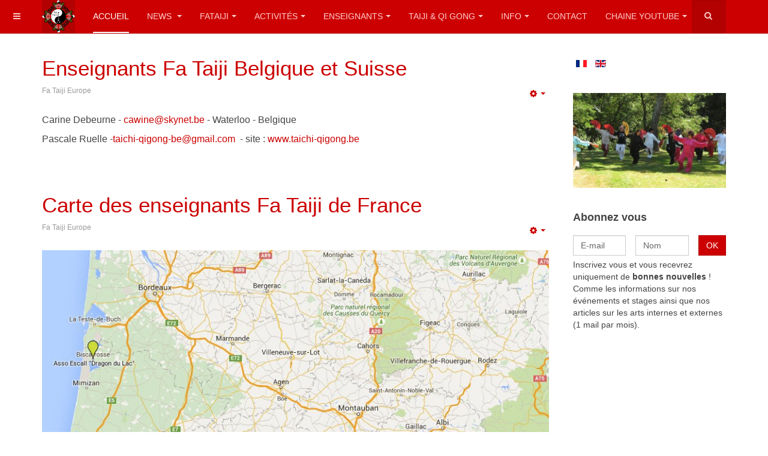

--- FILE ---
content_type: text/html; charset=utf-8
request_url: https://www.fataiji.fr/fr/55-enseignants/fa-taiji-europe
body_size: 10981
content:

<!DOCTYPE html>
<html lang="fr-fr" dir="ltr"
	  class='com_content view-category itemid-102 j31 mm-hover '>

<head>
	<base href="https://www.fataiji.fr/fr/55-enseignants/fa-taiji-europe" />
	<meta http-equiv="content-type" content="text/html; charset=utf-8" />
	<meta name="keywords" content="Fataiji : cours et stages de Taiji Quan, de Qi Gong, de Kung Fu et de Danse Créative, Chen Yang, galinier, ding dahong, ambc,taichimag, taichi mag, annie tropis, katy barcelo, taichi chuan, tai chi chuan, qigong, kung fu , kungfu, martial," />
	<meta name="description" content="Fataiji : cours et stages de Taiji Quan, de Qi Gong, de Kung Fu et de Danse Créative." />
	<meta name="generator" content="Joomla! - Open Source Content Management" />
	<title>Fa Taiji Europe - Fataiji.fr</title>
	<link href="/fr/55-enseignants/fa-taiji-europe?format=feed&amp;type=rss" rel="alternate" type="application/rss+xml" title="RSS 2.0" />
	<link href="/fr/55-enseignants/fa-taiji-europe?format=feed&amp;type=atom" rel="alternate" type="application/atom+xml" title="Atom 1.0" />
	<link href="/templates/purity_iii/favicon.ico" rel="shortcut icon" type="image/vnd.microsoft.icon" />
	<link href="/templates/purity_iii/css/themes/red/bootstrap.css" rel="stylesheet" type="text/css" />
	<link href="/templates/system/css/system.css" rel="stylesheet" type="text/css" />
	<link href="/templates/purity_iii/css/themes/red/template.css" rel="stylesheet" type="text/css" />
	<link href="/templates/purity_iii/css/themes/red/megamenu.css" rel="stylesheet" type="text/css" />
	<link href="/templates/purity_iii/css/themes/red/off-canvas.css" rel="stylesheet" type="text/css" />
	<link href="/templates/purity_iii/fonts/font-awesome/css/font-awesome.min.css" rel="stylesheet" type="text/css" />
	<link href="/media/mod_languages/css/template.css?51ef7ce6acb9ea330f78620890027449" rel="stylesheet" type="text/css" />
	<link href="/modules/mod_slideshowck/themes/default/css/camera.css" rel="stylesheet" type="text/css" />
	<link href="https://fonts.googleapis.com/css?family=Droid+Sans" rel="stylesheet" type="text/css" />
	<link href="https://www.fataiji.fr/media/com_acymailing/css/module_default.css?v=1664916201" rel="stylesheet" type="text/css" />
	<style type="text/css">
#camera_wrap_145 .camera_pag_ul li img, #camera_wrap_145 .camera_thumbs_cont ul li > img {height:75px;}
#camera_wrap_145 .camera_caption {
	display: block;
	position: absolute;
}
#camera_wrap_145 .camera_caption > div {
	-moz-border-radius: 5px 5px 5px 5px;-webkit-border-radius: 5px 5px 5px 5px;border-radius: 5px 5px 5px 5px;font-size: 12px;font-family:'Droid Sans';
}
#camera_wrap_145 .camera_caption > div div.slideshowck_description {
	font-size: 10px;
}

@media screen and (max-width: 480px) {
		.camera_caption {
			font-size: 0.6em !important;
		}
}
	</style>
	<script type="application/json" class="joomla-script-options new">{"csrf.token":"15a395d579cf4c64589f00f497fe7e04","system.paths":{"root":"","base":""}}</script>
	<script src="/media/system/js/mootools-core.js?51ef7ce6acb9ea330f78620890027449" type="text/javascript"></script>
	<script src="/media/system/js/core.js?51ef7ce6acb9ea330f78620890027449" type="text/javascript"></script>
	<script src="/media/jui/js/jquery.min.js?51ef7ce6acb9ea330f78620890027449" type="text/javascript"></script>
	<script src="/media/jui/js/jquery-noconflict.js?51ef7ce6acb9ea330f78620890027449" type="text/javascript"></script>
	<script src="/media/jui/js/jquery-migrate.min.js?51ef7ce6acb9ea330f78620890027449" type="text/javascript"></script>
	<script src="/media/system/js/caption.js?51ef7ce6acb9ea330f78620890027449" type="text/javascript"></script>
	<script src="/plugins/system/t3/base-bs3/bootstrap/js/bootstrap.js?51ef7ce6acb9ea330f78620890027449" type="text/javascript"></script>
	<script src="/plugins/system/t3/base-bs3/js/jquery.tap.min.js" type="text/javascript"></script>
	<script src="/plugins/system/t3/base-bs3/js/off-canvas.js" type="text/javascript"></script>
	<script src="/plugins/system/t3/base-bs3/js/script.js" type="text/javascript"></script>
	<script src="/plugins/system/t3/base-bs3/js/menu.js" type="text/javascript"></script>
	<script src="/templates/purity_iii/js/script.js" type="text/javascript"></script>
	<script src="/plugins/system/t3/base-bs3/js/nav-collapse.js" type="text/javascript"></script>
	<script src="/modules/mod_slideshowck/assets/jquery.easing.1.3.js" type="text/javascript"></script>
	<script src="/modules/mod_slideshowck/assets/jquery.mobile.customized.min.js" type="text/javascript"></script>
	<script src="/modules/mod_slideshowck/assets/camera.min.js" type="text/javascript"></script>
	<script src="https://www.fataiji.fr/media/com_acymailing/js/acymailing_module.js?v=5104" type="text/javascript" async="async"></script>
	<script src="/plugins/system/antispambycleantalk/js/ct-functions.js?1768816436" type="text/javascript"></script>
	<script type="text/javascript">
jQuery(window).on('load',  function() {
				new JCaption('img.caption');
			});jQuery(function($){ initTooltips(); $("body").on("subform-row-add", initTooltips); function initTooltips (event, container) { container = container || document;$(container).find(".hasTooltip").tooltip({"html": true,"container": "body"});} });	if(typeof acymailingModule == 'undefined'){
				var acymailingModule = [];
			}
			
			acymailingModule['emailRegex'] = /^[a-z0-9!#$%&\'*+\/=?^_`{|}~-]+(?:\.[a-z0-9!#$%&\'*+\/=?^_`{|}~-]+)*\@([a-z0-9-]+\.)+[a-z0-9]{2,10}$/i;

			acymailingModule['NAMECAPTION'] = 'Nom';
			acymailingModule['NAME_MISSING'] = 'Saisissez votre nom.';
			acymailingModule['EMAILCAPTION'] = 'E-mail';
			acymailingModule['VALID_EMAIL'] = 'Saisissez une adresse courriel valide.';
			acymailingModule['ACCEPT_TERMS'] = 'Veuillez accepter les Conditions d\'utilisation';
			acymailingModule['CAPTCHA_MISSING'] = 'Le captcha est invalide, veuillez réessayer';
			acymailingModule['NO_LIST_SELECTED'] = 'Veuillez sélectionner les listes auxquelles vous voulez vous inscrire';
		
acymailingModule['excludeValuesformAcymailing56791'] = [];
acymailingModule['excludeValuesformAcymailing56791']['name'] = 'Nom';
acymailingModule['excludeValuesformAcymailing56791']['email'] = 'E-mail';
var ct_joom25=false;ctSetCookie("ct_checkjs", "173579001", "0");
	</script>

	
<!-- META FOR IOS & HANDHELD -->
	<meta name="viewport" content="width=device-width, initial-scale=1.0, maximum-scale=1.0, user-scalable=no"/>
	<style type="text/stylesheet">
		@-webkit-viewport   { width: device-width; }
		@-moz-viewport      { width: device-width; }
		@-ms-viewport       { width: device-width; }
		@-o-viewport        { width: device-width; }
		@viewport           { width: device-width; }
	</style>
	<script type="text/javascript">
		//<![CDATA[
		if (navigator.userAgent.match(/IEMobile\/10\.0/)) {
			var msViewportStyle = document.createElement("style");
			msViewportStyle.appendChild(
				document.createTextNode("@-ms-viewport{width:auto!important}")
			);
			document.getElementsByTagName("head")[0].appendChild(msViewportStyle);
		}
		//]]>
	</script>
<meta name="HandheldFriendly" content="true"/>
<meta name="apple-mobile-web-app-capable" content="YES"/>
<!-- //META FOR IOS & HANDHELD -->




<!-- Le HTML5 shim and media query for IE8 support -->
<!--[if lt IE 9]>
<script src="//html5shim.googlecode.com/svn/trunk/html5.js"></script>
<script type="text/javascript" src="/plugins/system/t3/base-bs3/js/respond.min.js"></script>
<![endif]-->

<!-- You can add Google Analytics here or use T3 Injection feature -->

<!--[if lt IE 9]>
<link rel="stylesheet" href="/templates/purity_iii/css/ie8.css" type="text/css" />
<![endif]-->
</head>

<body>

<div class="t3-wrapper"> <!-- Need this wrapper for off-canvas menu. Remove if you don't use of-canvas -->

  
<!-- MAIN NAVIGATION -->
<header id="t3-mainnav" class="wrap navbar navbar-default navbar-fixed-top t3-mainnav">

	<!-- OFF-CANVAS -->
			
<button class="btn btn-default off-canvas-toggle " type="button" data-pos="left" data-nav="#t3-off-canvas" data-effect="off-canvas-effect-4">
  <i class="fa fa-bars"></i>
</button>

<!-- OFF-CANVAS SIDEBAR -->
<div id="t3-off-canvas" class="t3-off-canvas ">

  <div class="t3-off-canvas-header">
    <h2 class="t3-off-canvas-header-title">Sidebar</h2>
    <button type="button" class="close" data-dismiss="modal" aria-hidden="true">&times;</button>
  </div>

  <div class="t3-off-canvas-body">
    <div class="t3-module module " id="Mod154"><div class="module-inner"><div class="module-ct">

<div class="custom"  >
	<div class="module-inner">
<div class="module-ct">
<ul class="nav  nav-pills nav-stacked ">
<li><a href="/fr/">ACCUEIL</a></li>
<li><a href="/fr/news">NEWS</a></li>
<li><a href="/fr/ambc/informations-club-ambc">HORAIRES ACTIVITÉS</a></li>
<li><a href="/fr/component/content/?id=36&amp;Itemid=193" target="_blank">STAGES</a></li>
<!--<li><a href="#" >ACTIVITÉS</a></li>-->
<li><a href="/fr/enseignants/enseignants-fataiji-club-ambc">ENSEIGNANTS</a></li>
<li><a href="/fr/doc/dvd-famedia">DVD FAMEDIA</a></li>
<li><a href="/fr/doc/galerie-photo">GALERIE PHOTO</a></li>
<li><a href="/fr/contact-fa-taiji">CONTACT</a></li>
</ul>
</div>
</div></div>
</div></div></div><div class="t3-module module " id="Mod110"><div class="module-inner"><div class="module-ct">

<div class="custom"  >
	<p><img src="/images/site/0_navigation/logo/logo_ecole_fataiji.png" alt="logo ecole fataiji" style="display: block; margin-left: auto; margin-right: auto;" /></p>
<p class="text-center" style="text-align: center;">Rencontrez nous lors d'un stage&nbsp; au CREM</p>
<p style="text-align: center;"><a href="https://centre-ressourcement-energetique-maraval.fr/" target="_blank" rel="noopener"><span style="color: #ff0000;"><strong>C</strong>entre <strong>R</strong>essourcement&nbsp; <strong>E</strong>nergétique de<strong> M</strong>araval</span></a></p>
<p class="text-center" style="text-align: center;"><strong><a href="/fr/ambc/informations-club-ambc/stages-2015-2016-fa-taiji" target="_blank" rel="noopener"><span style="color: #ff0000;"></span></a></strong>&nbsp;Nos chaines Youtube pour mieux nous connaître</p>
<p style="text-align: center;"><span style="color: #ff0000;"><strong><a href="https://www.youtube.com/channel/UCe7y39QmFmca4nllQtw5gWg" target="_blank" rel="noopener" style="color: #ff0000;">Taiji Quan &amp; Qi Gong</a></strong></span></p>
<p style="text-align: center;"><span style="color: #ff0000;"><strong><a href="https://www.youtube.com/channel/UCxfJ4v_cb30fHbv9egTf2zg?disable_polymer=true" target="_blank" rel="noopener" style="color: #ff0000;">Spiritualité &amp; Energie</a></strong></span></p>
<p>&nbsp;</p></div>
</div></div></div>
  </div>

</div>
<!-- //OFF-CANVAS SIDEBAR -->

		<!-- //OFF-CANVAS -->

	<div class="container">

		<!-- NAVBAR HEADER -->
		<div class="navbar-header">

			<!-- LOGO -->
			<div class="logo logo-image">
				<div class="logo-image">
					<a href="/" title="Fataiji.fr">
													<img class="logo-img" src="/images/site/0_navigation/logo_ecole_fataiji_55.png" alt="Fataiji.fr" />
						
												
						<span>Fataiji.fr</span>
					</a>
				</div>
			</div>
			<!-- //LOGO -->

											<button type="button" class="navbar-toggle" data-toggle="collapse" data-target=".t3-navbar-collapse">
					<i class="fa fa-bars"></i>
				</button>
			
	    	    <!-- HEAD SEARCH -->
	    <div class="head-search">     
	      <form class="form-search" action="/fr/" method="post">
	<div class="search">
		<label for="mod-search-searchword">Rechercher</label><i class="fa fa-search"></i><input name="searchword" id="mod-search-searchword" maxlength="200"  class="form-control " type="text" size="20" />	<input type="hidden" name="task" value="search" />
	<input type="hidden" name="option" value="com_search" />
	<input type="hidden" name="Itemid" value="102" />
	</div>
</form>

	    </div>
	    <!-- //HEAD SEARCH -->
	    
		</div>
		<!-- //NAVBAR HEADER -->

		<!-- NAVBAR MAIN -->
				<nav class="t3-navbar-collapse navbar-collapse collapse"></nav>
		
		<nav class="t3-navbar navbar-collapse collapse">
			<div  class="t3-megamenu animate slide"  data-duration="150" data-responsive="true">
<ul itemscope itemtype="http://www.schema.org/SiteNavigationElement" class="nav navbar-nav level0">
<li itemprop='name' class="current active" data-id="102" data-level="1">
<a itemprop='url' class=""  href="/fr/"   data-target="#">ACCUEIL </a>

</li>
<li itemprop='name' class="dropdown mega" data-id="106" data-level="1">
<a itemprop='url' class=" dropdown-toggle"  href="/fr/news"   data-target="#" data-toggle="dropdown">NEWS <em class="caret"></em></a>

<div class="nav-child dropdown-menu mega-dropdown-menu"  ><div class="mega-dropdown-inner">
<div class="row">
<div class="col-xs-12 mega-col-nav" data-width="12"><div class="mega-inner">
<ul itemscope itemtype="http://www.schema.org/SiteNavigationElement" class="mega-nav level1">
<li itemprop='name'  data-id="453" data-level="2">
<a itemprop='url' class=""  href="/fr/news/infos-club"   data-target="#">Infos Club </a>

</li>
<li itemprop='name'  data-id="457" data-level="2">
<a itemprop='url' class=""  href="/fr/news/revue-de-presse"   data-target="#">TaiChiMag </a>

</li>
<li itemprop='name'  data-id="456" data-level="2">
<a itemprop='url' class=""  href="/fr/news/soirees-et-spectacles"   data-target="#">Soirées et spectacles </a>

</li>
<li itemprop='name'  data-id="183" data-level="2">
<a itemprop='url' class=""  href="/fr/news/galerie-photo"   data-target="#">Galerie Photo </a>

</li>
</ul>
</div></div>
</div>
</div></div>
</li>
<li itemprop='name' class="dropdown mega" data-id="107" data-level="1">
<a itemprop='url' class=" dropdown-toggle"  href="#"   data-target="#" data-toggle="dropdown">FATAIJI<em class="caret"></em></a>

<div class="nav-child dropdown-menu mega-dropdown-menu"  style="width: 550px"  data-width="550"><div class="mega-dropdown-inner">
<div class="row">
<div class="col-xs-6 mega-col-nav" data-width="6"><div class="mega-inner">
<ul itemscope itemtype="http://www.schema.org/SiteNavigationElement" class="mega-nav level1">
<li itemprop='name' class="mega mega-group" data-id="108" data-level="2" data-group="1">
<a itemprop='url' class=" dropdown-header mega-group-title"  href="/fr/ambc/informations-club-ambc"   data-target="#">Informations club FaTaiji </a>

<div class="nav-child mega-group-ct"  ><div class="mega-dropdown-inner">
<div class="row">
<div class="col-xs-12 mega-col-nav" data-width="12"><div class="mega-inner">
<ul itemscope itemtype="http://www.schema.org/SiteNavigationElement" class="mega-nav level2">
<li itemprop='name'  data-id="135" data-level="3">
<a itemprop='url' class=""  href="/fr/ambc/informations-club-ambc/tarifs-2015-2016-fa-taiji"   data-target="#">Stages annuels 2025-2026 </a>

</li>
</ul>
</div></div>
</div>
</div></div>
</li>
</ul>
</div></div>
<div class="col-xs-6 mega-col-nav" data-width="6"><div class="mega-inner">
<ul itemscope itemtype="http://www.schema.org/SiteNavigationElement" class="mega-nav level1">
<li itemprop='name' class="mega mega-group" data-id="136" data-level="2" data-group="1">
<a itemprop='url' class=" dropdown-header mega-group-title"  href="/fr/ambc/formations"   data-target="#">Formations </a>

<div class="nav-child mega-group-ct"  ><div class="mega-dropdown-inner">
<div class="row">
<div class="col-xs-12 mega-col-nav" data-width="12"><div class="mega-inner">
<ul itemscope itemtype="http://www.schema.org/SiteNavigationElement" class="mega-nav level2">
<li itemprop='name'  data-id="137" data-level="3">
<a itemprop='url' class=""  href="/fr/ambc/formations/dvd-taiji-quan-qi-gong"   data-target="#">Formation par DVD </a>

</li>
<li itemprop='name'  data-id="138" data-level="3">
<a itemprop='url' class=""  href="/fr/ambc/formations/formation-enseignant-fataiji"   data-target="#">Formation Enseignant Fa Taiji </a>

</li>
<li itemprop='name'  data-id="139" data-level="3">
<a itemprop='url' class=""  href="/fr/ambc/formations/formation-enseignant-qi-gong"   data-target="#">Atelier Professionnel Qi Gong </a>

</li>
</ul>
</div></div>
</div>
</div></div>
</li>
</ul>
</div></div>
</div>
<div class="row">
<div class="col-xs-12 mega-col-module" data-width="12" data-position="119"><div class="mega-inner">
<div class="t3-module module " id="Mod119"><div class="module-inner"><div class="module-ct">

<div class="custom"  >
	</div>
</div></div></div>
</div></div>
</div>
</div></div>
</li>
<li itemprop='name' class="dropdown mega" data-id="144" data-level="1">
<a itemprop='url' class=" dropdown-toggle"  href="#"   data-target="#" data-toggle="dropdown">ACTIVITÉS<em class="caret"></em></a>

<div class="nav-child dropdown-menu mega-dropdown-menu"  style="width: 600px"  data-width="600"><div class="mega-dropdown-inner">
<div class="row">
<div class="col-xs-6 mega-col-nav" data-width="6"><div class="mega-inner">
<ul itemscope itemtype="http://www.schema.org/SiteNavigationElement" class="mega-nav level1">
<li itemprop='name' class="mega mega-group" data-id="145" data-level="2" data-group="1">
<a itemprop='url' class=" dropdown-header mega-group-title"  href="/fr/activites/activite-cours-ambc"   data-target="#">Activités FaTaiJi </a>

<div class="nav-child mega-group-ct"  ><div class="mega-dropdown-inner">
<div class="row">
<div class="col-xs-12 mega-col-nav" data-width="12"><div class="mega-inner">
</div></div>
</div>
</div></div>
</li>
</ul>
</div></div>
<div class="col-xs-6 mega-col-nav" data-width="6"><div class="mega-inner">
<ul itemscope itemtype="http://www.schema.org/SiteNavigationElement" class="mega-nav level1">
<li itemprop='name' class="mega mega-group" data-id="152" data-level="2" data-group="1">
<a itemprop='url' class=" dropdown-header mega-group-title"  href="/fr/activites/stages"   data-target="#">Activités Grand Toulouse </a>

<div class="nav-child mega-group-ct"  ><div class="mega-dropdown-inner">
<div class="row">
<div class="col-xs-12 mega-col-nav" data-width="12"><div class="mega-inner">
<ul itemscope itemtype="http://www.schema.org/SiteNavigationElement" class="mega-nav level2">
<li itemprop='name'  data-id="157" data-level="3">
<a itemprop='url' class=""  href="/fr/activites/stages/salles-annexes-fataiji-toulouse"   data-target="#">Associations de l'école Fataiji </a>

</li>
</ul>
</div></div>
</div>
</div></div>
</li>
<li itemprop='name' class="mega mega-group" data-id="154" data-level="2" data-group="1">
<a itemprop='url' class=" dropdown-header mega-group-title"  href="#"   data-target="#">Autres</a>

<div class="nav-child mega-group-ct"  ><div class="mega-dropdown-inner">
<div class="row">
<div class="col-xs-12 mega-col-nav" data-width="12"><div class="mega-inner">
<ul itemscope itemtype="http://www.schema.org/SiteNavigationElement" class="mega-nav level2">
<li itemprop='name'  data-id="155" data-level="3">
<a itemprop='url' class=""  href="/fr/activites/autres/cours-individuels-fataiji"   data-target="#">Cours Individuels </a>

</li>
<li itemprop='name'  data-id="156" data-level="3">
<a itemprop='url' class=""  href="/fr/activites/autres/cours-en-entreprises-fataiji"   data-target="#">Cours en Entreprises </a>

</li>
</ul>
</div></div>
</div>
</div></div>
</li>
</ul>
</div></div>
</div>
</div></div>
</li>
<li itemprop='name' class="dropdown mega" data-id="158" data-level="1">
<a itemprop='url' class=" dropdown-toggle"  href="#"   data-target="#" data-toggle="dropdown">ENSEIGNANTS<em class="caret"></em></a>

<div class="nav-child dropdown-menu mega-dropdown-menu"  style="width: 730px"  data-width="730"><div class="mega-dropdown-inner">
<div class="row">
<div class="col-xs-4 mega-col-nav" data-width="4"><div class="mega-inner">
<ul itemscope itemtype="http://www.schema.org/SiteNavigationElement" class="mega-nav level1">
<li itemprop='name' class="mega mega-group" data-id="159" data-level="2" data-group="1">
<a itemprop='url' class=" dropdown-header mega-group-title"  href="/fr/enseignants/enseignants-fataiji-club-ambc"   data-target="#">Enseignants FaTaiJi </a>

<div class="nav-child mega-group-ct"  ><div class="mega-dropdown-inner">
<div class="row">
<div class="col-xs-12 mega-col-nav" data-width="12"><div class="mega-inner">
<ul itemscope itemtype="http://www.schema.org/SiteNavigationElement" class="mega-nav level2">
<li itemprop='name'  data-id="194" data-level="3">
<a itemprop='url' class=""  href="/fr/enseignants/enseignants-fataiji-club-ambc/jean-jacques-galinier"   data-target="#">Jean-Jacques Galinier </a>

</li>
</ul>
</div></div>
</div>
</div></div>
</li>
</ul>
</div></div>
<div class="col-xs-4 mega-col-nav" data-width="4"><div class="mega-inner">
<ul itemscope itemtype="http://www.schema.org/SiteNavigationElement" class="mega-nav level1">
<li itemprop='name' class="mega mega-group" data-id="160" data-level="2" data-group="1">
<a itemprop='url' class=" dropdown-header mega-group-title"  href="/fr/enseignants/enseignants-fa-taiji"   data-target="#">Enseignants Fa Taiji </a>

<div class="nav-child mega-group-ct"  ><div class="mega-dropdown-inner">
<div class="row">
<div class="col-xs-12 mega-col-nav" data-width="12"><div class="mega-inner">
<ul itemscope itemtype="http://www.schema.org/SiteNavigationElement" class="mega-nav level2">
<li itemprop='name'  data-id="161" data-level="3">
<a itemprop='url' class=""  href="/fr/enseignants/enseignants-fa-taiji/enseignants-fataiji-toulouse"   data-target="#">Fa Taiji Toulouse </a>

</li>
<li itemprop='name'  data-id="162" data-level="3">
<a itemprop='url' class=""  href="/fr/enseignants/enseignants-fa-taiji/fataiji-centre"   data-target="#">Fa Taiji Centre </a>

</li>
<li itemprop='name'  data-id="204" data-level="3">
<a itemprop='url' class=""  href="/fr/enseignants/enseignants-fa-taiji/fataiji-ouest"   data-target="#">Fa Taiji Sud Ouest </a>

</li>
<li itemprop='name'  data-id="205" data-level="3">
<a itemprop='url' class=""  href="/fr/enseignants/enseignants-fa-taiji/fataiji-sud-est"   data-target="#">Fa Taiji Sud Est </a>

</li>
<li itemprop='name'  data-id="192" data-level="3">
<a itemprop='url' class=""  href="/fr/enseignants/enseignants-fa-taiji/fataiji-belgique-et-suisse"   data-target="#">Fa Taiji Belgique et Suisse </a>

</li>
<li itemprop='name'  data-id="196" data-level="3">
<a itemprop='url' class=""  href="/fr/enseignants/enseignants-fa-taiji/carte-des-enseignant-fa-taiji-france"   data-target="#">Carte des enseignants </a>

</li>
</ul>
</div></div>
</div>
</div></div>
</li>
</ul>
</div></div>
<div class="col-xs-4 mega-col-nav" data-width="4"><div class="mega-inner">
<ul itemscope itemtype="http://www.schema.org/SiteNavigationElement" class="mega-nav level1">
<li itemprop='name' class="mega mega-group" data-id="163" data-level="2" data-group="1">
<a itemprop='url' class=" dropdown-header mega-group-title"  href="/fr/enseignants/lignee-ecole-fa-taiji"   data-target="#">Lignée École Fa Taiji </a>

<div class="nav-child mega-group-ct"  ><div class="mega-dropdown-inner">
<div class="row">
<div class="col-xs-12 mega-col-nav" data-width="12"><div class="mega-inner">
<ul itemscope itemtype="http://www.schema.org/SiteNavigationElement" class="mega-nav level2">
<li itemprop='name'  data-id="164" data-level="3">
<a itemprop='url' class=""  href="/fr/enseignants/lignee-ecole-fa-taiji/maitre-ding-dahong"   data-target="#">Maître Ding Dahong </a>

</li>
<li itemprop='name'  data-id="165" data-level="3">
<a itemprop='url' class=""  href="/fr/enseignants/lignee-ecole-fa-taiji/certificat-de-lignee"   data-target="#">Certificat de lignée </a>

</li>
<li itemprop='name'  data-id="166" data-level="3">
<a itemprop='url' class=""  href="/fr/enseignants/lignee-ecole-fa-taiji/arbre-genealogique"   data-target="#">Arbre Généalogique </a>

</li>
</ul>
</div></div>
</div>
</div></div>
</li>
<li itemprop='name'  data-id="186" data-level="2">
<a itemprop='url' class=""  href="/fr/enseignants/disciples-jean-jacques-galinier"   data-target="#">Disciples Jean-Jacques Galinier </a>

</li>
</ul>
</div></div>
</div>
</div></div>
</li>
<li itemprop='name' class="dropdown mega" data-id="168" data-level="1">
<a itemprop='url' class=" dropdown-toggle"  href="#"   data-target="#" data-toggle="dropdown">TAIJI &amp; QI GONG<em class="caret"></em></a>

<div class="nav-child dropdown-menu mega-dropdown-menu"  style="width: 600px"  data-width="600"><div class="mega-dropdown-inner">
<div class="row">
<div class="col-xs-6 mega-col-nav" data-width="6"><div class="mega-inner">
<ul itemscope itemtype="http://www.schema.org/SiteNavigationElement" class="mega-nav level1">
<li itemprop='name' class="mega mega-group" data-id="169" data-level="2" data-group="1">
<a itemprop='url' class=" dropdown-header mega-group-title"  href="/fr/documentation/taiji-quan"   data-target="#">Infos Taiji Quan </a>

<div class="nav-child mega-group-ct"  ><div class="mega-dropdown-inner">
<div class="row">
<div class="col-xs-12 mega-col-nav" data-width="12"><div class="mega-inner">
<ul itemscope itemtype="http://www.schema.org/SiteNavigationElement" class="mega-nav level2">
<li itemprop='name'  data-id="170" data-level="3">
<a itemprop='url' class=""  href="/fr/documentation/taiji-quan/historique-et-objectifs-taiji-quan-style-yang"   data-target="#">Historique et objectifs Style Yang </a>

</li>
<li itemprop='name'  data-id="171" data-level="3">
<a itemprop='url' class=""  href="/fr/documentation/taiji-quan/historique-et-objectifs-taiji-quan-style-chen"   data-target="#">Historique et objectifs style Chen </a>

</li>
<li itemprop='name'  data-id="176" data-level="3">
<a itemprop='url' class=""  href="/fr/documentation/taiji-quan/ji-ben-gong"   data-target="#">Ji Ben Gong </a>

</li>
<li itemprop='name'  data-id="173" data-level="3">
<a itemprop='url' class=""  href="/fr/documentation/taiji-quan/tui-shou-mains-collantes"   data-target="#">Tui Shou - Mains collantes </a>

</li>
<li itemprop='name'  data-id="188" data-level="3">
<a itemprop='url' class=""  href="/fr/documentation/taiji-quan/les-armes-du-taiji-quan"   data-target="#">Les Armes du Taiji Quan </a>

</li>
<li itemprop='name'  data-id="195" data-level="3">
<a itemprop='url' class=""  href="/fr/documentation/taiji-quan/bienfaits-du-taiji-quan"   data-target="#">Bienfaits du Taiji Quan </a>

</li>
</ul>
</div></div>
</div>
</div></div>
</li>
</ul>
</div></div>
<div class="col-xs-6 mega-col-nav" data-width="6"><div class="mega-inner">
<ul itemscope itemtype="http://www.schema.org/SiteNavigationElement" class="mega-nav level1">
<li itemprop='name' class="mega mega-group" data-id="189" data-level="2" data-group="1">
<a itemprop='url' class=" dropdown-header mega-group-title"  href="/fr/documentation/qi-gong"   data-target="#">Infos Qi Gong </a>

<div class="nav-child mega-group-ct"  ><div class="mega-dropdown-inner">
<div class="row">
<div class="col-xs-12 mega-col-nav" data-width="12"><div class="mega-inner">
<ul itemscope itemtype="http://www.schema.org/SiteNavigationElement" class="mega-nav level2">
<li itemprop='name'  data-id="190" data-level="3">
<a itemprop='url' class=""  href="/fr/documentation/qi-gong/info-qigong-1"   data-target="#">Le Qigong et la santé </a>

</li>
<li itemprop='name'  data-id="191" data-level="3">
<a itemprop='url' class=""  href="/fr/documentation/qi-gong/info-qigong-2"   data-target="#">Pratiquer le Qi Gong </a>

</li>
</ul>
</div></div>
</div>
</div></div>
</li>
</ul>
</div></div>
</div>
</div></div>
</li>
<li itemprop='name' class="dropdown mega" data-id="179" data-level="1">
<a itemprop='url' class=" dropdown-toggle"  href="#"   data-target="#" data-toggle="dropdown">INFO<em class="caret"></em></a>

<div class="nav-child dropdown-menu mega-dropdown-menu"  style="width: 220px"  data-width="220"><div class="mega-dropdown-inner">
<div class="row">
<div class="col-xs-12 mega-col-nav" data-width="12"><div class="mega-inner">
<ul itemscope itemtype="http://www.schema.org/SiteNavigationElement" class="mega-nav level1">
<li itemprop='name'  data-id="182" data-level="2">
<a itemprop='url' class=""  href="/fr/doc/video-youtube-fa-taiji"   data-target="#">Vidéo YouTube </a>

</li>
<li itemprop='name'  data-id="184" data-level="2">
<a itemprop='url' class=""  href="/fr/doc/partenaires-fa-taiji"   data-target="#">Partenaires </a>

</li>
<li itemprop='name'  data-id="185" data-level="2">
<a itemprop='url' class=""  href="/fr/doc/livres-de-references"   data-target="#">Livres de références </a>

</li>
<li itemprop='name'  data-id="551" data-level="2">
<a itemprop='url' class=""  href="/fr/doc/magazine"   data-target="#">Magazine </a>

</li>
<li itemprop='name'  data-id="567" data-level="2">
<a itemprop='url' class=""  href="http://jean-jacques-galinier.over-blog.com/"   data-target="#">Blog de Jean-Jacques Galinier</a>

</li>
</ul>
</div></div>
</div>
</div></div>
</li>
<li itemprop='name'  data-id="141" data-level="1">
<a itemprop='url' class=""  href="/fr/contact-fa-taiji"   data-target="#">CONTACT </a>

</li>
<li itemprop='name' class="dropdown mega" data-id="452" data-level="1">
<a itemprop='url' class=" dropdown-toggle"  href="#"   data-target="#" data-toggle="dropdown">Chaine Youtube<em class="caret"></em></a>

<div class="nav-child dropdown-menu mega-dropdown-menu"  ><div class="mega-dropdown-inner">
<div class="row">
<div class="col-xs-12 mega-col-nav" data-width="12"><div class="mega-inner">
<ul itemscope itemtype="http://www.schema.org/SiteNavigationElement" class="mega-nav level1">
<li itemprop='name'  data-id="530" data-level="2">
<a itemprop='url' class=""  href="https://www.youtube.com/channel/UCe7y39QmFmca4nllQtw5gWg" target="_blank"   data-target="#">Taiji Quan &amp; Qi Gong</a>

</li>
<li itemprop='name'  data-id="531" data-level="2">
<a itemprop='url' class=""  href="https://www.youtube.com/channel/UCxfJ4v_cb30fHbv9egTf2zg?disable_polymer=true" target="_blank"   data-target="#">Spiritualité &amp; Energie</a>

</li>
</ul>
</div></div>
</div>
</div></div>
</li>
</ul>
</div>

		</nav>
    <!-- //NAVBAR MAIN -->

	</div>
</header>
<!-- //MAIN NAVIGATION -->






  


  
<div id="t3-mainbody" class="container t3-mainbody">
	<div class="row">

		<!-- MAIN CONTENT -->
		<div id="t3-content" class="t3-content col-xs-12 col-sm-8  col-md-9">
						
<div class="com-content-category-blog blog" itemscope itemtype="https://schema.org/Blog">
		
		
		
	
	
			<div class="items-leading clearfix">
				<div class="leading leading-0" itemprop="blogPost" itemscope itemtype="https://schema.org/BlogPosting">
			

	<!-- Article -->
	<article>
  
    			
<header class="article-header clearfix">
	<h2 class="article-title" itemprop="headline">
					<a href="/fr/enseignants/enseignants-fa-taiji/fataiji-belgique-et-suisse" itemprop="url" title="Enseignants Fa Taiji Belgique et Suisse">
				Enseignants Fa Taiji Belgique et Suisse</a>
			</h2>

			</header>
    	
                    
    <!-- Aside -->
        <aside class="article-aside clearfix">
            	
					<div class="btn-group pull-right">
				<a class="btn dropdown-toggle" data-toggle="dropdown" href="#"> <span class="fa fa-cog"></span> <span class="caret"><span class="element-invisible">Empty</span></span> </a>
								<ul class="dropdown-menu">
											<li class="print-icon"> <a href="/fr/enseignants/enseignants-fa-taiji/fataiji-belgique-et-suisse?tmpl=component&amp;print=1&amp;page=" title="Imprimer" onclick="window.open(this.href,'win2','status=no,toolbar=no,scrollbars=yes,titlebar=no,menubar=no,resizable=yes,width=640,height=480,directories=no,location=no'); return false;" rel="nofollow"><span class="fa fa-print"></span>&#160;Imprimer&#160;</a> </li>
																<li class="email-icon"> <a href="/fr/component/mailto/?tmpl=component&amp;template=purity_iii&amp;link=2ae7b73893d4fb52afe18f5f6d1d0768bd1468a1" title="E-mail" onclick="window.open(this.href,'win2','width=400,height=350,menubar=yes,resizable=yes'); return false;"><span class="fa fa-envelope"></span> E-mail</a> </li>
														</ul>
			</div>
		
	      
            	<dl class="article-info  muted">

		
			<dt class="article-info-term">
													Détails							</dt>

			
			
										<dd class="category-name hasTooltip" title="Catégorie : ">
				<i class="fa fa-folder-open"></i>
									<span itemprop="genre">Fa Taiji Europe</span>
							</dd>			
					
					
			
						</dl>
          </aside>  
        <!-- //Aside -->

		<section class="article-intro clearfix">
      			
			
			<p><span style="font-size: 12pt;">Carine Debeurne - <span id="cloak4de1d628390c849a6a58f8d737611c61">Cette adresse e-mail est protégée contre les robots spammeurs. Vous devez activer le JavaScript pour la visualiser.</span><script type='text/javascript'>
				document.getElementById('cloak4de1d628390c849a6a58f8d737611c61').innerHTML = '';
				var prefix = '&#109;a' + 'i&#108;' + '&#116;o';
				var path = 'hr' + 'ef' + '=';
				var addy4de1d628390c849a6a58f8d737611c61 = 'c&#97;w&#105;n&#101;' + '&#64;';
				addy4de1d628390c849a6a58f8d737611c61 = addy4de1d628390c849a6a58f8d737611c61 + 'skyn&#101;t' + '&#46;' + 'b&#101;';
				var addy_text4de1d628390c849a6a58f8d737611c61 = 'c&#97;w&#105;n&#101;' + '&#64;' + 'skyn&#101;t' + '&#46;' + 'b&#101;';document.getElementById('cloak4de1d628390c849a6a58f8d737611c61').innerHTML += '<a ' + path + '\'' + prefix + ':' + addy4de1d628390c849a6a58f8d737611c61 + '\'>'+addy_text4de1d628390c849a6a58f8d737611c61+'<\/a>';
		</script>&nbsp;- Waterloo - Belgique</span></p>
<p><span style="font-size: 12pt;">Pascale Ruelle -<span id="cloakb6a6ceeb95371d935be71d19ceeeaeb8">Cette adresse e-mail est protégée contre les robots spammeurs. Vous devez activer le JavaScript pour la visualiser.</span><script type='text/javascript'>
				document.getElementById('cloakb6a6ceeb95371d935be71d19ceeeaeb8').innerHTML = '';
				var prefix = '&#109;a' + 'i&#108;' + '&#116;o';
				var path = 'hr' + 'ef' + '=';
				var addyb6a6ceeb95371d935be71d19ceeeaeb8 = 't&#97;&#105;ch&#105;-q&#105;g&#111;ng-b&#101;' + '&#64;';
				addyb6a6ceeb95371d935be71d19ceeeaeb8 = addyb6a6ceeb95371d935be71d19ceeeaeb8 + 'gm&#97;&#105;l' + '&#46;' + 'c&#111;m';
				var addy_textb6a6ceeb95371d935be71d19ceeeaeb8 = 't&#97;&#105;ch&#105;-q&#105;g&#111;ng-b&#101;' + '&#64;' + 'gm&#97;&#105;l' + '&#46;' + 'c&#111;m';document.getElementById('cloakb6a6ceeb95371d935be71d19ceeeaeb8').innerHTML += '<a ' + path + '\'' + prefix + ':' + addyb6a6ceeb95371d935be71d19ceeeaeb8 + '\'>'+addy_textb6a6ceeb95371d935be71d19ceeeaeb8+'<\/a>';
		</script>&nbsp; -&nbsp;site :&nbsp;<a href="http://www.taichi-qigong.be/" target="_blank" rel="noopener">www.taichi-qigong.be</a></span></p>
<p>&nbsp;</p>		</section>

    <!-- footer -->
        <!-- //footer -->


		
	</article>
	<!-- //Article -->


 
		</div>
						<div class="leading leading-1" itemprop="blogPost" itemscope itemtype="https://schema.org/BlogPosting">
			

	<!-- Article -->
	<article>
  
    			
<header class="article-header clearfix">
	<h2 class="article-title" itemprop="headline">
					<a href="/fr/enseignants/enseignants-fa-taiji/carte-des-enseignant-fa-taiji-france" itemprop="url" title="Carte des enseignants Fa Taiji de France">
				Carte des enseignants Fa Taiji de France</a>
			</h2>

			</header>
    	
                    
    <!-- Aside -->
        <aside class="article-aside clearfix">
            	
					<div class="btn-group pull-right">
				<a class="btn dropdown-toggle" data-toggle="dropdown" href="#"> <span class="fa fa-cog"></span> <span class="caret"><span class="element-invisible">Empty</span></span> </a>
								<ul class="dropdown-menu">
											<li class="print-icon"> <a href="/fr/enseignants/enseignants-fa-taiji/carte-des-enseignant-fa-taiji-france?tmpl=component&amp;print=1&amp;page=" title="Imprimer" onclick="window.open(this.href,'win2','status=no,toolbar=no,scrollbars=yes,titlebar=no,menubar=no,resizable=yes,width=640,height=480,directories=no,location=no'); return false;" rel="nofollow"><span class="fa fa-print"></span>&#160;Imprimer&#160;</a> </li>
																<li class="email-icon"> <a href="/fr/component/mailto/?tmpl=component&amp;template=purity_iii&amp;link=ddc208cab60572c3cd55c79e70c2a7a69423d23f" title="E-mail" onclick="window.open(this.href,'win2','width=400,height=350,menubar=yes,resizable=yes'); return false;"><span class="fa fa-envelope"></span> E-mail</a> </li>
														</ul>
			</div>
		
	      
            	<dl class="article-info  muted">

		
			<dt class="article-info-term">
													Détails							</dt>

			
			
										<dd class="category-name hasTooltip" title="Catégorie : ">
				<i class="fa fa-folder-open"></i>
									<span itemprop="genre">Fa Taiji Europe</span>
							</dd>			
					
					
			
						</dl>
          </aside>  
        <!-- //Aside -->

		<section class="article-intro clearfix">
      			
			
			<p><img src="/images/site/3_enseignants/Groupe_Fa_Taiji/map/carte_google_map.jpg" alt="carte google map" class="caption" style="display: block; margin-left: auto; margin-right: auto;" title="Cliquez pour afficher la carte Google Map" /></p>
<p style="text-align: center;"><span style="font-size: 12pt;"><strong>Carte des membres Fa Taiji</strong></span></p>
<p>&nbsp;</p>		</section>

    <!-- footer -->
        <!-- //footer -->


		
	</article>
	<!-- //Article -->


 
		</div>
					</div><!-- end items-leading -->
	
	
		
		
		
	</div>

		</div>
		<!-- //MAIN CONTENT -->

		<!-- SIDEBAR RIGHT -->
		<div class="t3-sidebar t3-sidebar-right col-xs-12 col-sm-4  col-md-3 ">
			<div class="t3-module module " id="Mod90"><div class="module-inner"><div class="module-ct"><div class="mod-languages">

	<ul class="lang-inline" dir="ltr">
									<li class="lang-active">
			<a href="https://www.fataiji.fr/fr/55-enseignants/fa-taiji-europe">
												<img src="/media/mod_languages/images/fr.gif" alt="Français (FR)" title="Français (FR)" />										</a>
			</li>
								<li>
			<a href="/en/">
												<img src="/media/mod_languages/images/en.gif" alt="English (UK)" title="English (UK)" />										</a>
			</li>
				</ul>

</div>
</div></div></div><div class="t3-module module " id="Mod145"><div class="module-inner"><div class="module-ct">
		<!--[if lte IE 7]>
		<link href="/modules/mod_slideshowck/themes/default/css/camera_ie.css" rel="stylesheet" type="text/css" />
		<![endif]-->
		<!--[if IE 8]>
		<link href="/modules/mod_slideshowck/themes/default/css/camera_ie8.css" rel="stylesheet" type="text/css" />
		<![endif]--><script type="text/javascript"> <!--
       jQuery(function(){
        jQuery('#camera_wrap_145').camera({
                height: '62%',
                minHeight: '',
                pauseOnClick: false,
                hover: 1,
                fx: 'random',
                loader: 'none',
                pagination: 0,
                thumbnails: 0,
                thumbheight: 75,
                thumbwidth: 100,
                time: 6000,
                transPeriod: 1500,
                alignment: 'center',
                autoAdvance: 1,
                mobileAutoAdvance: 1,
                portrait: 0,
                barDirection: 'leftToRight',
                imagePath: '/modules/mod_slideshowck/images/',
                lightbox: 'squeezebox',
                fullpage: 0,
				mobileimageresolution: '0',
                navigationHover: false,
				mobileNavHover: false,
				navigation: false,
				playPause: false,
                barPosition: 'bottom',
				container: ''
        });
}); //--> </script><!-- debut Slideshow CK -->
<div class="slideshowck camera_wrap camera_amber_skin" id="camera_wrap_145">
			<div data-thumb="" data-src="/images/Slideshow/mini_haut_droite/Eventail_groupe_1.jpg"  data-alignment="">
					</div>
		<div data-thumb="" data-src="/images/Slideshow/mini_haut_droite/Eventail_groupe_2.jpg"  data-alignment="">
					</div>
		<div data-thumb="" data-src="/images/Slideshow/mini_haut_droite/Eventail_groupe_3.jpg"  data-alignment="">
					</div>
		<div data-thumb="" data-src="/images/Slideshow/mini_haut_droite/Eventail_groupe_4.jpg"  data-alignment="">
					</div>
		<div data-thumb="" data-src="/images/Slideshow/mini_haut_droite/P1030551.JPG"  data-alignment="">
					</div>
		<div data-thumb="" data-src="/images/Slideshow/mini_haut_droite/ob_87a7e5_dojo-04-cr2.jpg"  data-alignment="">
					</div>
		<div data-thumb="" data-src="/images/Slideshow/mini_haut_droite/École_Fa_Taiji_chenjiagou.jpg"  data-alignment="">
					</div>
</div>
<div style="clear:both;"></div>
<!-- fin Slideshow CK -->
</div></div></div><div class="t3-module module " id="Mod92"><div class="module-inner"><h3 class="module-title "><span>Abonnez vous </span></h3><div class="module-ct"><div class="acymailing_module" id="acymailing_module_formAcymailing56791">
	<div class="acymailing_fulldiv" id="acymailing_fulldiv_formAcymailing56791"  >
		<form id="formAcymailing56791" action="/fr/" onsubmit="return submitacymailingform('optin','formAcymailing56791')" method="post" name="formAcymailing56791"  >
		<div class="acymailing_module_form" >
						<table class="acymailing_form">
				<tr>
												<td class="acyfield_email acy_requiredField">
								<input id="user_email_formAcymailing56791"  onfocus="if(this.value == 'E-mail') this.value = '';" onblur="if(this.value=='') this.value='E-mail';" class="inputbox" type="text" name="user[email]" style="width:85%" value="E-mail" title="E-mail"/>
							</td> 							<td class="acyfield_name acy_requiredField">
								<input id="user_name_formAcymailing56791"  onfocus="if(this.value == 'Nom') this.value = '';" onblur="if(this.value=='') this.value='Nom';" class="inputbox" type="text" name="user[name]" style="width:85%" value="Nom" title="Nom"/>
							</td> 
					
					<td  class="acysubbuttons">
												<input class="button subbutton btn btn-primary" type="submit" value="OK" name="Submit" onclick="try{ return submitacymailingform('optin','formAcymailing56791'); }catch(err){alert('The form could not be submitted '+err);return false;}"/>
											</td>
				</tr>
			</table>
			<div class="acymailing_finaltext">Inscrivez vous et vous recevrez uniquement de <strong>bonnes nouvelles</strong> ! 
<br />Comme les informations sur nos événements et stages ainsi que nos articles sur les arts internes et externes (1 mail par mois).</div>			<input type="hidden" name="ajax" value="0" />
			<input type="hidden" name="acy_source" value="module_92" />
			<input type="hidden" name="ctrl" value="sub"/>
			<input type="hidden" name="task" value="notask"/>
			<input type="hidden" name="redirect" value="https%3A%2F%2Fwww.fataiji.fr%2Ffr%2F55-enseignants%2Ffa-taiji-europe"/>
			<input type="hidden" name="redirectunsub" value="https%3A%2F%2Fwww.fataiji.fr%2Ffr%2F55-enseignants%2Ffa-taiji-europe"/>
			<input type="hidden" name="option" value="com_acymailing"/>
						<input type="hidden" name="hiddenlists" value="12"/>
			<input type="hidden" name="acyformname" value="formAcymailing56791" />
									</div>
		</form>
	</div>
	</div>

</div></div></div>
		</div>
		<!-- //SIDEBAR RIGHT -->

	</div>
</div> 



  


  
<!-- NAV HELPER -->
<nav class="wrap t3-navhelper ">
	<div class="container">
		
<ol class="breadcrumb ">
	<li class="active">Vous êtes ici : &#160;</li><li><a href="/fr/" class="pathway">Accueil</a><span class="divider"><img src="/templates/purity_iii/images/system/arrow.png" alt="" /></span></li><li><a href="/fr/27-enseignants" class="pathway">Enseignants</a><span class="divider"><img src="/templates/purity_iii/images/system/arrow.png" alt="" /></span></li><li><span>Fa Taiji Europe</span></li></ol>

	</div>
</nav>
<!-- //NAV HELPER -->

  
<!-- BACK TOP TOP BUTTON -->
<div id="back-to-top" data-spy="affix" data-offset-top="300" class="back-to-top hidden-xs hidden-sm affix-top">
  <button class="btn btn-primary" title="Back to Top"><i class="fa fa-caret-up"></i></button>
</div>
<script type="text/javascript">
(function($) {
	// Back to top
	$('#back-to-top').on('click', function(){
		$("html, body").animate({scrollTop: 0}, 500);
		return false;
	});
    $(window).load(function(){
        // hide button to top if the document height not greater than window height*2;using window load for more accurate calculate.    
        if ((parseInt($(window).height())*2)>(parseInt($(document).height()))) {
            $('#back-to-top').hide();
        } 
    });
})(jQuery);
</script>
<!-- BACK TO TOP BUTTON -->

<!-- FOOTER -->
<footer id="t3-footer" class="wrap t3-footer">

			<!-- FOOTER SPOTLIGHT -->
		<div class="container hidden-xs">
				<!-- SPOTLIGHT -->
	<div class="t3-spotlight t3-footer-sl  row">
					<div class=" col-lg-3 col-md-3 col-sm-3 col-xs-6">
								<div class="t3-module module " id="Mod93"><div class="module-inner"><div class="module-ct">

<div class="custom"  >
	<p><a href="/new/"><img src="/images/site/0_navigation/logo/logo_ecole_fataiji.png" alt="" style="display: block; margin-left: auto; margin-right: auto;" /></a></p></div>
</div></div></div>
							</div>
					<div class=" col-lg-3 col-md-3 col-sm-3 col-xs-6">
								<div class="t3-module module " id="Mod94"><div class="module-inner"><div class="module-ct">

<div class="custom"  >
	<h3 class="module-title ">Ecole FaTaiJi&nbsp;</h3>
<p>Vous propose des Cours et des Stages ouverts à tous de <strong>Taiji Quan</strong>, de <strong>Qi Gong</strong>.<br />Le Taiji Quan comprend le <strong>style Yang et Chen, Travail avec partenaire en Tui Shou,&nbsp;</strong><strong>applications martiales, l</strong>e travail des <strong>armes</strong> (<em>épées,</em>&nbsp;<em>éventails, sabre, bâton, hallebarde</em>).</p></div>
</div></div></div>
							</div>
					<div class=" col-lg-3 col-md-3 col-sm-3 col-xs-6">
								<div class="t3-module module " id="Mod95"><div class="module-inner"><div class="module-ct">

<div class="custom"  >
	<h3 class="module-title ">Informations</h3>
<ul class="fa-ul">
<li><em class="fa-li fa fa-sitemap"></em><a href="/fr/component/jmap/sitemap">Plan du site</a></li>
<li><em class="fa-li fa fa-users"></em><a href="/fr/enseignants/enseignants-fataiji-club-ambc/40-club-ambc-toulouse-blagnac">Qui sommes-nous ?</a></li>
<li><em class="fa-li fa fa-calendar"></em><a href="/fr/activites/stages" hreflang="fr">Voir les prochains stages&nbsp;</a></li>
<li><em class="fa-li fa fa-video-camera"></em><a href="/index.php/fr/doc/dvd-famedia">DVD Art Martiaux et Qi Gong</a></li>
<!--<li><a href="#">R&egrave;glement Int&eacute;rieur &Eacute;cole</a></li>-->
<li><a href="/fr/11-information/93-professionnels">Professionnels</a></li>
<li><em class="fa-li fa fa-facebook-square"></em><a href="https://fr-fr.facebook.com/pages/Arts-Martiaux-Bio-Contact-Ecole-Fa-Taiji/286055104845780" target="_blank" rel="noopener noreferrer">Page Facebook</a></li>
</ul></div>
</div></div></div>
							</div>
					<div class=" col-lg-3 col-md-3 col-sm-3 col-xs-6">
								<div class="t3-module module " id="Mod96"><div class="module-inner"><div class="module-ct">

<div class="custom"  >
	<h3 class="module-title ">Contactez nous</h3>
<ul class="fa-ul">
<li><em class="fa-li fa fa-home"></em><a href="https://www.fataiji.fr">Fataiji</a></li>
<li><em class="fa-li fa fa-map-marker"></em><a href="https://goo.gl/maps/nCHcPUWJUpP6J6Mn8">Centre de Ressourcement Énergétique de Maraval - CREM</a></li>
<li>&nbsp;<a href="https://goo.gl/maps/nCHcPUWJUpP6J6Mn8">lieu-dit Maraval 81640 Monestiés</a></li>
<li><span style="color: #000000;"><em class="fa-li fa fa-phone"></em><a href="tel:+33561712487" style="color: #000000;">0</a>9 72 51 17 01</span></li>
<li><span style="color: #000000;"><em class="fa-li fa fa-envelope-o"></em><a href="mailto:club.fataiji@gmail.com" style="color: #000000;">club.fataiji@gmail.com</a></span></li>
<li><span style="color: #000000;"><em class="fa-li fa fa-newspaper-o"></em><a href="/fr/11-information/69-suivez-nos-actualites-sur-notre-liste-de-diffusion" style="color: #000000;">Suivez notre liste de diffusion !</a></span></li>
</ul></div>
</div></div></div>
							</div>
			</div>
<!-- SPOTLIGHT -->
		</div>
		<!-- //FOOTER SPOTLIGHT -->
	
	<section class="t3-copyright">
		<div class="container">
			<div class="row">
				<div class="col-md-12 copyright ">
					

<div class="custom"  >
	<p><small>Copyright <em class="fa fa-copyright"></em> <!--&copy;-->&nbsp;<a href="http://www.fataiji.fr" title="www.fataiji.fr">Fataiji.fr</a> | Tous droits r&eacute;serv&eacute;s | <a href="/fr/11-information/11-mentions-legales" hreflang="fr">Mentions l&eacute;gales</a> | <a href="/index.php/component/users/">Acc&egrave;s Client</a></small></p></div>

          <small>
            <a href="http://twitter.github.io/bootstrap/" title="Bootstrap by Twitter" target="_blank">Bootstrap</a> is a front-end framework of Twitter, Inc. Code licensed under <a href="https://github.com/twbs/bootstrap/blob/master/LICENSE" title="MIT License" target="_blank">MIT License.</a>
          </small>
          <small>
            <a href="http://fortawesome.github.io/Font-Awesome/" target="_blank">Font Awesome</a> font licensed under <a href="http://scripts.sil.org/OFL">SIL OFL 1.1</a>.
          </small>
				</div>
							</div>
		</div>
	</section>

</footer>
<!-- //FOOTER -->

</div>
<script>
  (function(i,s,o,g,r,a,m){i['GoogleAnalyticsObject']=r;i[r]=i[r]||function(){
  (i[r].q=i[r].q||[]).push(arguments)},i[r].l=1*new Date();a=s.createElement(o),
  m=s.getElementsByTagName(o)[0];a.async=1;a.src=g;m.parentNode.insertBefore(a,m)
  })(window,document,'script','//www.google-analytics.com/analytics.js','ga');

  ga('create', 'UA-66784696-1', 'auto');
  ga('send', 'pageview');

</script>
</body>

</html>